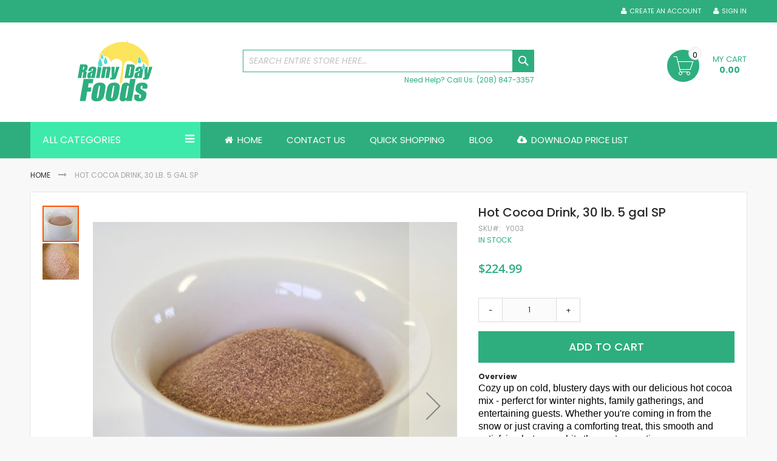

--- FILE ---
content_type: text/html; charset=UTF-8
request_url: https://rainydayfoods.com/hot-cocoa-mix-sp.html
body_size: 14217
content:
 <!doctype html><html lang="en"><head prefix="og: http://ogp.me/ns# fb: http://ogp.me/ns/fb# product: http://ogp.me/ns/product#"><script> var LOCALE = 'en\u002DUS'; var BASE_URL = 'https\u003A\u002F\u002Frainydayfoods.com\u002F'; var require = { 'baseUrl': 'https\u003A\u002F\u002Frainydayfoods.com\u002Fstatic\u002Fversion1764303500\u002Ffrontend\u002FCodazon\u002Ffastest_rainydayfoods\u002Fen_US' };</script> <meta charset="utf-8"/>
<meta name="title" content="Rainy Day Foods - Hot Cocoa Drink - 30 lb - 5 gal SP"/>
<meta name="description" content="30 lbs. of Hot Cocoa Drink packaged in a super pail bucket for long term food storage."/>
<meta name="robots" content="INDEX,FOLLOW"/>
<meta name="viewport" content="width=device-width, initial-scale=1, maximum-scale=1.0, user-scalable=no"/>
<meta name="format-detection" content="telephone=no"/>
<title>Rainy Day Foods - Hot Cocoa Drink - 30 lb - 5 gal SP</title>
   <link rel="stylesheet" type="text/css" media="all" href="https://rainydayfoods.com/static/version1764303500/_cache/merged/9f72ac992471d55f266cd4e62ba12b7f.min.css" />
<link rel="stylesheet" type="text/css" media="screen and (min-width: 768px)" href="https://rainydayfoods.com/static/version1764303500/frontend/Codazon/fastest_rainydayfoods/en_US/css/styles-l.min.css" />
<link rel="stylesheet" type="text/css" media="print" href="https://rainydayfoods.com/static/version1764303500/frontend/Codazon/fastest_rainydayfoods/en_US/css/print.min.css" />
<link rel="stylesheet" type="text/css" media="all" href="https://rainydayfoods.com/static/version1764303500/_cache/merged/a336ee28d1231b6fc63885f52de37e71.min.css" />
<script type="text/javascript" src="https://code.jquery.com/jquery-3.6.0.min.js"></script>
<script type="text/javascript" src="https://rainydayfoods.com/static/version1764303500/_cache/merged/f7632645570876a8fe43311477631b55.min.js"></script>
<link rel="canonical" href="https://rainydayfoods.com/hot-cocoa-mix-sp.html" />
<link rel="icon" type="image/x-icon" href="https://rainydayfoods.com/media/favicon/stores/1/favicon.ico" />
<link rel="shortcut icon" type="image/x-icon" href="https://rainydayfoods.com/media/favicon/stores/1/favicon.ico" />
<meta name="google-site-verification" content="d31atrIMeFbBv7pKBYzR2w5ujd2YtPArCFMrUqdep-o" />     <!-- BEGIN GOOGLE ANALYTICS CODE --><script type="text/x-magento-init">
{
    "*": {
        "Magento_GoogleAnalytics/js/google-analytics": {
            "isCookieRestrictionModeEnabled": 0,
            "currentWebsite": 1,
            "cookieName": "user_allowed_save_cookie",
            "ordersTrackingData": [],
            "pageTrackingData": {"optPageUrl":"","isAnonymizedIpActive":false,"accountId":"UA-47118832-1"}        }
    }
}</script><!-- END GOOGLE ANALYTICS CODE -->  <!-- BEGIN GOOGLE ANALYTICS 4 CODE --><script type="text/x-magento-init">
    {
        "*": {
            "Magento_GoogleGtag/js/google-analytics": {"isCookieRestrictionModeEnabled":false,"currentWebsite":1,"cookieName":"user_allowed_save_cookie","pageTrackingData":{"optPageUrl":"","measurementId":"G-TMKMKKXHHH"},"ordersTrackingData":[],"googleAnalyticsAvailable":true}        }
    }</script><!-- END GOOGLE ANALYTICS 4 CODE --> <script type="text/x-magento-init">
        {
            "*": {
                "Magento_PageCache/js/form-key-provider": {
                    "isPaginationCacheEnabled":
                        0                }
            }
        }</script><!-- Structured Data by outer/edge (https://outeredge.agency) -->  <script type="application/ld+json" id="structured-data">
{
    "@context": "https://schema.org/",
    "@type": "ItemPage",
    "publisher": {
        "@type": "Organization",
        "name": "Rainy Day Foods",
        "url": "https://rainydayfoods.com/",
        "logo": {
            "@type": "ImageObject",
            "url": "https://rainydayfoods.com/media/logo/stores/1/rdflogo_3.png"
        }
    }
        ,
    "mainEntity": {"@context":"https://schema.org/","@type":"Product","@id":"https://rainydayfoods.com/hot-cocoa-mix-sp.html#Product","name":"Hot Cocoa Drink, 30 lb. 5 gal SP","sku":"Y003","description":"Cozy up on cold, blustery days with our delicious hot cocoa mix - perferct for winter nights, family gatherings, and entertaining guests. Whether you&#039;re coming in from the snow or just craving a comforting treat, this smooth and satisfying hot cocoa hits the spot every time.  This is packaged for long term food storage.&nbsp; It is quick and easy to prepare and it provides comfort in emergency situations.&nbsp; This is the perfect treat for making memories. &nbsp;  Ingredients:&nbsp; Sugar, Sweet Dairy Whey, Creamer (Partially Hydrogenated Coconut Oil, Corn Syrup Solids, Sodium Caseinate [a milk derivative], Sugar, Dipotassium Phosphate, Propylene Glycol Esters of Fatty Acids, Mono &amp; Diglycerides, Sodium Silicoaluminate, Salt, Soy Lecithin, Carrageenan, Artificial flavor and Color), Cocoa Powder Processed with Alkali, Nonfat Dry Milk, Natural &amp; Artificial Flavor, Salt, Guar Gum, Locust Bean Gum. This product is non-GMO.  Contains:&nbsp; Coconut, milk, and soybean.  (Product sourced in the USA)  Packaged in a plant that handles milk, wheat, eggs, soy, and tree nut products.&nbsp;  5 Gallon Super Pail Bucket:&nbsp; Y003-&nbsp; 30lbs. (13.61kg) 523 servings&nbsp;   Also available in:  #2.5 can:&nbsp; G059-&nbsp; 26 servings  #2.5 case:&nbsp; G060-&nbsp; 157 servings  #10 can:&nbsp; J005-&nbsp; 98 servings  #10 case:&nbsp; J006-&nbsp; 588 servings  Bulk:&nbsp; P002-&nbsp; 436 servings","image":"https://rainydayfoods.com/media/catalog/product/cache/c68e9bbb2d73eded5f4972f8e568886c/h/o/hotcocoabc_5.jpg","offers":{"@type":"Offer","url":"https://rainydayfoods.com/hot-cocoa-mix-sp.html","price":"179.99","priceCurrency":"USD","availability":"http://schema.org/InStock","itemCondition":"http://schema.org/NewCondition","priceSpecification":{"@type":"UnitPriceSpecification","price":"179.99","priceCurrency":"USD","valueAddedTaxIncluded":"false"}}}      }</script> <link href='https://fonts.googleapis.com/css?family=Poppins:200,200italic,300,300italic,400,400italic,500,500italic,600italic,600italic,700,700italic,800,800italic,900,900italic&amp;subset=latin,cyrillic-ext,cyrillic,greek-ext,greek,vietnamese,latin-ext' rel='stylesheet' type='text/css' /> <script type="text/javascript">
	var ThemeOptions = {
		box_wide: 0,
		rtl_layout: 0,
		sticky_header: 0		
	};
	var codazon = {
		enableStikyMenu: 0,
		alignVerMenuHeight: false	}
	if(navigator.userAgent.match(/iPhone|iPod|iPhone Simulator|iPod Simulator/i) !== null){
		document.addEventListener("DOMContentLoaded", function(event) { 
			document.body.classList.add('iMenu');
		});
	}</script> <meta property="og:type" content="product" /><meta property="og:title" content="Hot&#x20;Cocoa&#x20;Drink,&#x20;30&#x20;lb.&#x20;5&#x20;gal&#x20;SP" /><meta property="og:image" content="https://rainydayfoods.com/media/catalog/product/cache/7800bb778a954cb4c97ef3c76a1a4610/h/o/hotcocoabc_5.jpg" /><meta property="og:description" content="Cozy&#x20;up&#x20;on&#x20;cold,&#x20;blustery&#x20;days&#x20;with&#x20;our&#x20;delicious&#x20;hot&#x20;cocoa&#x20;mix&#x20;-&#x20;perferct&#x20;for&#x20;winter&#x20;nights,&#x20;family&#x20;gatherings,&#x20;and&#x20;entertaining&#x20;guests.&#x20;Whether&#x20;you&#x27;re&#x20;coming&#x20;in&#x20;from&#x20;the&#x20;snow&#x20;or&#x20;just&#x20;craving&#x20;a&#x20;comforting&#x20;treat,&#x20;this&#x20;smooth&#x20;and&#x20;satisfying&#x20;hot&#x20;cocoa&#x20;hits&#x20;the&#x20;spot&#x20;every&#x20;time.&#x0D;&#x0A;This&#x20;is&#x20;packaged&#x20;for&#x20;long&#x20;term&#x20;food&#x20;storage.&amp;nbsp&#x3B;&#x20;It&#x20;is&#x20;quick&#x20;and&#x20;easy&#x20;to&#x20;prepare&#x20;and&#x20;it&#x20;provides&#x20;comfort&#x20;in&#x20;emergency&#x20;situations.&amp;nbsp&#x3B;&#x20;This&#x20;is&#x20;the&#x20;perfect&#x20;treat&#x20;for&#x20;making&#x20;memories.&#x20;&amp;nbsp&#x3B;&#x0D;&#x0A;Ingredients&#x3A;&amp;nbsp&#x3B;&#x20;Sugar,&#x20;Sweet&#x20;Dairy&#x20;Whey,&#x20;Creamer&#x20;&#x28;Partially&#x20;Hydrogenated&#x20;Coconut&#x20;Oil,&#x20;Corn&#x20;Syrup&#x20;Solids,&#x20;Sodium&#x20;Caseinate&#x20;&#x5B;a&#x20;milk&#x20;derivative&#x5D;,&#x20;Sugar,&#x20;Dipotassium&#x20;Phosphate,&#x20;Propylene&#x20;Glycol&#x20;Esters&#x20;of&#x20;Fatty&#x20;Acids,&#x20;Mono&#x20;&amp;amp&#x3B;&#x20;Diglycerides,&#x20;Sodium&#x20;Silicoaluminate,&#x20;Salt,&#x20;Soy&#x20;Lecithin,&#x20;Carrageenan,&#x20;Artificial&#x20;flavor&#x20;and&#x20;Color&#x29;,&#x20;Cocoa&#x20;Powder&#x20;Processed&#x20;with&#x20;Alkali,&#x20;Nonfat&#x20;Dry&#x20;Milk,&#x20;Natural&#x20;&amp;amp&#x3B;&#x20;Artificial&#x20;Flavor,&#x20;Salt,&#x20;Guar&#x20;Gum,&#x20;Locust&#x20;Bean&#x20;Gum.&#x20;This&#x20;product&#x20;is&#x20;non-GMO.&#x0D;&#x0A;Contains&#x3A;&amp;nbsp&#x3B;&#x20;Coconut,&#x20;milk,&#x20;and&#x20;soybean.&#x0D;&#x0A;&#x28;Product&#x20;sourced&#x20;in&#x20;the&#x20;USA&#x29;&#x0D;&#x0A;Packaged&#x20;in&#x20;a&#x20;plant&#x20;that&#x20;handles&#x20;milk,&#x20;wheat,&#x20;eggs,&#x20;soy,&#x20;and&#x20;tree&#x20;nut&#x20;products.&amp;nbsp&#x3B;&#x0D;&#x0A;5&#x20;Gallon&#x20;Super&#x20;Pail&#x20;Bucket&#x3A;&amp;nbsp&#x3B;&#x20;Y003-&amp;nbsp&#x3B;&#x20;30lbs.&#x20;&#x28;13.61kg&#x29;&#x20;523&#x20;servings&amp;nbsp&#x3B;&#x20;&#x0D;&#x0A;Also&#x20;available&#x20;in&#x3A;&#x0D;&#x0A;&#x23;2.5&#x20;can&#x3A;&amp;nbsp&#x3B;&#x20;G059-&amp;nbsp&#x3B;&#x20;26&#x20;servings&#x0D;&#x0A;&#x23;2.5&#x20;case&#x3A;&amp;nbsp&#x3B;&#x20;G060-&amp;nbsp&#x3B;&#x20;157&#x20;servings&#x0D;&#x0A;&#x23;10&#x20;can&#x3A;&amp;nbsp&#x3B;&#x20;J005-&amp;nbsp&#x3B;&#x20;98&#x20;servings&#x0D;&#x0A;&#x23;10&#x20;case&#x3A;&amp;nbsp&#x3B;&#x20;J006-&amp;nbsp&#x3B;&#x20;588&#x20;servings&#x0D;&#x0A;Bulk&#x3A;&amp;nbsp&#x3B;&#x20;P002-&amp;nbsp&#x3B;&#x20;436&#x20;servings" /><meta property="og:url" content="https://rainydayfoods.com/hot-cocoa-mix-sp.html" /> <meta property="product:price:amount" content="224.99"/> <meta property="product:price:currency" content="USD"/> </head><body data-container="body" data-mage-init='{"loaderAjax": {}, "loader": { "icon": "https://rainydayfoods.com/static/version1764303500/frontend/Codazon/fastest_rainydayfoods/en_US/images/loader-2.gif"}}' id="html-body" class="catalog-product-view product-hot-cocoa-mix-sp page-layout-1column">        <script type="text/x-magento-init">
    {
        "*": {
            "Magento_PageBuilder/js/widget-initializer": {
                "config": {"[data-content-type=\"slider\"][data-appearance=\"default\"]":{"Magento_PageBuilder\/js\/content-type\/slider\/appearance\/default\/widget":false},"[data-content-type=\"map\"]":{"Magento_PageBuilder\/js\/content-type\/map\/appearance\/default\/widget":false},"[data-content-type=\"row\"]":{"Magento_PageBuilder\/js\/content-type\/row\/appearance\/default\/widget":false},"[data-content-type=\"tabs\"]":{"Magento_PageBuilder\/js\/content-type\/tabs\/appearance\/default\/widget":false},"[data-content-type=\"slide\"]":{"Magento_PageBuilder\/js\/content-type\/slide\/appearance\/default\/widget":{"buttonSelector":".pagebuilder-slide-button","showOverlay":"hover","dataRole":"slide"}},"[data-content-type=\"banner\"]":{"Magento_PageBuilder\/js\/content-type\/banner\/appearance\/default\/widget":{"buttonSelector":".pagebuilder-banner-button","showOverlay":"hover","dataRole":"banner"}},"[data-content-type=\"buttons\"]":{"Magento_PageBuilder\/js\/content-type\/buttons\/appearance\/inline\/widget":false},"[data-content-type=\"products\"][data-appearance=\"carousel\"]":{"Magento_PageBuilder\/js\/content-type\/products\/appearance\/carousel\/widget":false}},
                "breakpoints": {"desktop":{"label":"Desktop","stage":true,"default":true,"class":"desktop-switcher","icon":"Magento_PageBuilder::css\/images\/switcher\/switcher-desktop.svg","conditions":{"min-width":"1024px"},"options":{"products":{"default":{"slidesToShow":"5"}}}},"tablet":{"conditions":{"max-width":"1024px","min-width":"768px"},"options":{"products":{"default":{"slidesToShow":"4"},"continuous":{"slidesToShow":"3"}}}},"mobile":{"label":"Mobile","stage":true,"class":"mobile-switcher","icon":"Magento_PageBuilder::css\/images\/switcher\/switcher-mobile.svg","media":"only screen and (max-width: 767px)","conditions":{"max-width":"767px","min-width":"640px"},"options":{"products":{"default":{"slidesToShow":"3"}}}},"mobile-small":{"conditions":{"max-width":"640px"},"options":{"products":{"default":{"slidesToShow":"2"},"continuous":{"slidesToShow":"1"}}}}}            }
        }
    }</script><script type="text/x-magento-init">
{	"*":{
		"Magento_Theme/js/fastest_grocery":{}
	}
}</script> <script type="text/x-magento-init">
    {
        "*": {
            "mage/cookies": {
                "expires": null,
                "path": "\u002F",
                "domain": ".rainydayfoods.com",
                "secure": true,
                "lifetime": "86400"
            }
        }
    }</script>  <noscript><div class="message global noscript"><div class="content"><p><strong>JavaScript seems to be disabled in your browser.</strong> <span> For the best experience on our site, be sure to turn on Javascript in your browser.</span></p></div></div></noscript>    <script> window.cookiesConfig = window.cookiesConfig || {}; window.cookiesConfig.secure = true; </script> <script>    require.config({
        map: {
            '*': {
                wysiwygAdapter: 'mage/adminhtml/wysiwyg/tiny_mce/tinymceAdapter'
            }
        }
    });</script> <script>    require.config({
        paths: {
            googleMaps: 'https\u003A\u002F\u002Fmaps.googleapis.com\u002Fmaps\u002Fapi\u002Fjs\u003Fv\u003D3.56\u0026key\u003D'
        },
        config: {
            'Magento_PageBuilder/js/utils/map': {
                style: '',
            },
            'Magento_PageBuilder/js/content-type/map/preview': {
                apiKey: '',
                apiKeyErrorMessage: 'You\u0020must\u0020provide\u0020a\u0020valid\u0020\u003Ca\u0020href\u003D\u0027https\u003A\u002F\u002Frainydayfoods.com\u002Fadminhtml\u002Fsystem_config\u002Fedit\u002Fsection\u002Fcms\u002F\u0023cms_pagebuilder\u0027\u0020target\u003D\u0027_blank\u0027\u003EGoogle\u0020Maps\u0020API\u0020key\u003C\u002Fa\u003E\u0020to\u0020use\u0020a\u0020map.'
            },
            'Magento_PageBuilder/js/form/element/map': {
                apiKey: '',
                apiKeyErrorMessage: 'You\u0020must\u0020provide\u0020a\u0020valid\u0020\u003Ca\u0020href\u003D\u0027https\u003A\u002F\u002Frainydayfoods.com\u002Fadminhtml\u002Fsystem_config\u002Fedit\u002Fsection\u002Fcms\u002F\u0023cms_pagebuilder\u0027\u0020target\u003D\u0027_blank\u0027\u003EGoogle\u0020Maps\u0020API\u0020key\u003C\u002Fa\u003E\u0020to\u0020use\u0020a\u0020map.'
            },
        }
    });</script><script>
    require.config({
        shim: {
            'Magento_PageBuilder/js/utils/map': {
                deps: ['googleMaps']
            }
        }
    });</script> <div class="page-wrapper"><header class="page-header"><div class="panel wrapper"><div class="panel header"> <a class="action skip contentarea" href="#contentarea"><span> Skip to Content</span></a><div class="row"><div class="col-sm-24 col-md-24"><div class="header-panel-right"><ul class="header links">  <li class="greet welcome" data-bind="scope: 'customer'"><!-- ko if: customer().fullname --><span class="logged-in" data-bind="text: new String('Welcome, %1!'). replace('%1', customer().fullname)"></span> <!-- /ko --><!-- ko ifnot: customer().fullname --><span class="not-logged-in" data-bind="text: 'Welcome!'"></span>  <!-- /ko --></li>  <script type="text/x-magento-init">
        {
            "*": {
                "Magento_Ui/js/core/app": {
                    "components": {
                        "customer": {
                            "component": "Magento_Customer/js/view/customer"
                        }
                    }
                }
            }
        }</script><!-- BLOCK customer --> <!-- /BLOCK customer --> <li class="authorization-link switcher log-in" id="authorization-top-link">  <a class="log-in link" href="https://rainydayfoods.com/customer/account/login/referer/aHR0cHM6Ly9yYWlueWRheWZvb2RzLmNvbS9ob3QtY29jb2EtbWl4LXNwLmh0bWw~/">Sign In</a> </li><li><a href="https://rainydayfoods.com/customer/account/create/" id="idERqbLtJu" class="register-link" >Create an Account</a></li></ul></div></div></div></div></div><div class="header-wrapper-content sticky-menu js-sticky-menu"><div class="header content"><div class="row"><div class="col-sm-10 col-md-7"><div class="header-wrapper-left"><div class="logo-left">   <span data-action="toggle-nav" class="action nav-toggle"><span>Toggle Nav</span></span> <a class="logo" href="https://rainydayfoods.com/" title="Rainy Day Foods - A leading supplier of food storage."><img class="main-logo" src="https://rainydayfoods.com/media/logo/stores/1/rdflogo_3.png" alt="Rainy Day Foods - A leading supplier of food storage." width="280" height="100" /> <img class="small-logo" src="https://rainydayfoods.com/media/codazon/themeoptions/background/rdflogo_3_mobile.png" alt="Rainy Day Foods - A leading supplier of food storage." width="170" height="100" /></a> </div></div></div><div class="col-sm-8 col-md-10"><div class="header-wrapper-center">  <div class="search-wrapper"><div class="search-content block block-search" id="search-content"><a class="search-icon" title="Search" href="javascript:void(0);"><span>Search</span></a> <div class="search-form-container"  ><form class="form minisearch" id="search_mini_form" action="https://rainydayfoods.com/catalogsearch/result/" method="get"><div class="field search"><label class="label" for="search" data-role="minisearch-label"><span>Search</span></label> <div class="control"><input id="search" data-mage-init='{"quickSearch":{ "formSelector":"#search_mini_form", "url":"https://rainydayfoods.com/search/ajax/suggest/", "destinationSelector":"#search_autocomplete"} }' type="text" name="q" value="" placeholder="Search entire store here..." class="input-text" onfocus="this.placeholder = ''" onblur="this.placeholder = 'Search entire store here...'" maxlength="128" role="combobox" aria-haspopup="false" aria-autocomplete="both" autocomplete="off" aria-expanded="false"/><div id="search_autocomplete" class="search-autocomplete"></div> <div class="nested"><a class="action advanced" href="https://rainydayfoods.com/catalogsearch/advanced/" data-action="advanced-search">Advanced Search</a></div>  </div></div><div class="actions"><button type="submit" title="Search" class="action search primary"><span>Search</span></button></div></form></div></div></div> <div class="widget block block-static-block"><div class="row hidden-xs">
<div class="col-sm-24">
<div class="header-help pull-right">Need Help? Call Us: (208) 847-3357</div>
</div>
</div></div></div></div><div class="col-sm-6 col-md-7"><div class="header-wrapper-right"> <div data-block="minicart" class="minicart-wrapper"><a class="action showcart" href="https://rainydayfoods.com/checkout/cart/" data-bind="scope: 'minicart_content'"><span class="text">My Cart</span> <span class="price-label" data-bind="html: getCartParam('subtotal')"><!-- ko text: getCartParam('subtotal') --><!-- /ko --></span> <!-- ko ifnot: getCartParam('subtotal') --><span class="price-label"><!-- ko i18n: '0.00 ' --><!-- /ko --></span> <!-- /ko --><span class="counter qty empty" data-bind="css: { empty: !!getCartParam('summary_count') == false }, blockLoader: isLoading"><span class="counter-number"><!-- ko ifnot: getCartParam('summary_count') --><!-- ko i18n: '0 ' --><!-- /ko --><!-- /ko --><!-- ko if: getCartParam('summary_count') --><!-- ko text: getCartParam('summary_count') --><!-- /ko --><!-- /ko --></span> <span class="counter-label"><!-- ko if: getCartParam('summary_count') --><!-- ko text: getCartParam('summary_count') --><!-- /ko --><!-- ko i18n: 'items' --><!-- /ko --><!-- /ko --></span></span></a>  <div class="block block-minicart empty" data-role="dropdownDialog" data-mage-init='{"dropdownDialog":{ "appendTo":"[data-block=minicart]", "triggerTarget":".showcart", "timeout": "2000", "closeOnMouseLeave": false, "closeOnEscape": true, "triggerClass":"active", "parentClass":"active", "buttons":[]}}'><div id="minicart-content-wrapper" data-bind="scope: 'minicart_content'"><!-- ko template: getTemplate() --><!-- /ko --></div></div>  <script>window.checkout = {"shoppingCartUrl":"https:\/\/rainydayfoods.com\/checkout\/cart\/","checkoutUrl":"https:\/\/rainydayfoods.com\/checkout\/","updateItemQtyUrl":"https:\/\/rainydayfoods.com\/checkout\/sidebar\/updateItemQty\/","removeItemUrl":"https:\/\/rainydayfoods.com\/checkout\/sidebar\/removeItem\/","imageTemplate":"Magento_Catalog\/product\/image_with_borders","baseUrl":"https:\/\/rainydayfoods.com\/","minicartMaxItemsVisible":5,"websiteId":"1","maxItemsToDisplay":10,"storeId":"1","storeGroupId":"1","customerLoginUrl":"https:\/\/rainydayfoods.com\/customer\/account\/login\/referer\/aHR0cHM6Ly9yYWlueWRheWZvb2RzLmNvbS9ob3QtY29jb2EtbWl4LXNwLmh0bWw~\/","isRedirectRequired":false,"autocomplete":"off","captcha":{"user_login":{"isCaseSensitive":false,"imageHeight":50,"imageSrc":"","refreshUrl":"https:\/\/rainydayfoods.com\/captcha\/refresh\/","isRequired":false,"timestamp":1769495955}}}</script>  <script type="text/x-magento-init">
    {
        "[data-block='minicart']": {
            "Magento_Ui/js/core/app": {"components":{"minicart_content":{"children":{"subtotal.container":{"children":{"subtotal":{"children":{"subtotal.totals":{"config":{"display_cart_subtotal_incl_tax":0,"display_cart_subtotal_excl_tax":1,"template":"Magento_Tax\/checkout\/minicart\/subtotal\/totals"},"children":{"subtotal.totals.msrp":{"component":"Magento_Msrp\/js\/view\/checkout\/minicart\/subtotal\/totals","config":{"displayArea":"minicart-subtotal-hidden","template":"Magento_Msrp\/checkout\/minicart\/subtotal\/totals"}}},"component":"Magento_Tax\/js\/view\/checkout\/minicart\/subtotal\/totals"}},"component":"uiComponent","config":{"template":"Magento_Checkout\/minicart\/subtotal"}}},"component":"uiComponent","config":{"displayArea":"subtotalContainer"}},"item.renderer":{"component":"Magento_Checkout\/js\/view\/cart-item-renderer","config":{"displayArea":"defaultRenderer","template":"Magento_Checkout\/minicart\/item\/default"},"children":{"item.image":{"component":"Magento_Catalog\/js\/view\/image","config":{"template":"Magento_Catalog\/product\/image","displayArea":"itemImage"}},"checkout.cart.item.price.sidebar":{"component":"uiComponent","config":{"template":"Magento_Checkout\/minicart\/item\/price","displayArea":"priceSidebar"}}}},"extra_info":{"component":"uiComponent","config":{"displayArea":"extraInfo"}},"promotion":{"component":"uiComponent","config":{"displayArea":"promotion"}}},"config":{"itemRenderer":{"default":"defaultRenderer","simple":"defaultRenderer","virtual":"defaultRenderer"},"template":"Magento_Checkout\/minicart\/content"},"component":"Magento_Checkout\/js\/view\/minicart"}},"types":[]} },
        "*": {
            "Magento_Ui/js/block-loader": "https://rainydayfoods.com/static/version1764303500/frontend/Codazon/fastest_rainydayfoods/en_US/images/loader-1.gif"
        }
    }</script></div></div></div></div></div><div class="header-wrapper-middle"> <div class="mobile-search-wrapper"><div class="mobile-search-content block block-search" id="mobile-search-content"><div class="mobile-search-form-container" id="mobile-search-form-container"></div></div></div><script type="text/javascript">
require(['jquery'],function($){
    var $searchform = $('#search_mini_form'), $mbwrap = $('#mobile-search-form-container'), $pcwrap = $('#search-content .search-form-container').first();
    var winwidth = window.innerWidth, adapt = 768;
    function searchPosition(winwidth){
        if (winwidth < adapt) {
            $searchform.appendTo($mbwrap);
            $('[data-action="advanced-search"]',$searchform).css('display','none');
        }else{
            $searchform.appendTo($pcwrap);
            $('[data-action="advanced-search"]',$searchform).css('display','');
        }
    }
    searchPosition(winwidth);
    $(window).resize(function(){
        var newwidth = window.innerWidth;
        if( (winwidth < adapt && newwidth >= adapt) || (winwidth >= adapt && newwidth < adapt) ){
            searchPosition(newwidth);
            winwidth = newwidth;
        }
    });
});</script></div><div class="header-wrapper-bottom"><div class="header content"><div class="row"><div class="header-wrapper-bottom-content"><div class="col-sm-6"><div class="header-bottom-left"><div class="cdz-main-menu left-navigation"> <div class="widget block block-static-block"><div class="cdz-main-menu left-navigation"><nav id="left-nav" class="navigation">
<div class="menu-title">All Categories</div>
  <div class="cdz-menu no-loaded cdz-vertical-menu   cdz-normal" id="menu-16-69777802c6ad4" data-mage-init='{"megamenu":{"dropdownEffect":"normal","type":1,"useAjaxMenu":0,"menu":"fastest-rainydayfoods-left-navigation","ajaxUrl":"https:\/\/rainydayfoods.com\/megamenu\/index\/ajax\/","tabletLinkText":"\u003Cspan class=\"link-prefix\"\u003EGo to\u003C\/span\u003E \u003Cspan class=\"link-text\"\u003E%1\u003C\/span\u003E","pagingMenu":0}}'><ul class="groupmenu">  <li class="item level0  level-top" > <a class="menu-link"  href="https://rainydayfoods.com/warehouse-inventory-sale.html"><i class="menu-icon fa fa-arrow-right"></i> <span>Warehouse Inventory Sale</span></a>   </li>   <li class="item level0  level-top" > <a class="menu-link"  href="https://rainydayfoods.com/monthly-specials.html"><i class="menu-icon fa fa-arrow-right"></i> <span>Monthly Specials</span></a>   </li>   <li class="item level0  level-top" > <a class="menu-link"  href="https://rainydayfoods.com/clearance-supplies.html"><i class="menu-icon fa fa-arrow-right"></i> <span>Clearance Supplies</span></a>   </li>   <li class="item level0  level-top" > <a class="menu-link"  href="https://rainydayfoods.com/superpail-buckets.html"><i class="menu-icon fa fa-arrow-right"></i> <span>Superpail Buckets</span></a>   </li>   <li class="item level0  level-top" > <a class="menu-link"  href="https://rainydayfoods.com/products.html"><i class="menu-icon fa fa-arrow-right"></i> <span>Products</span></a>   </li>   <li class="item level0 fixtop level-top" > <a class="menu-link"  href="https://rainydayfoods.com/gluten-free-products.html"><i class="menu-icon fa fa-arrow-right"></i> <span>Gluten Free Products</span></a>   </li>   <li class="item level0  level-top" > <a class="menu-link"  href="https://rainydayfoods.com/preparedness-paks-units.html"><i class="menu-icon fa fa-arrow-right"></i> <span>Preparedness Units & Food Paks</span></a>   </li>   <li class="item level0  level-top" > <a class="menu-link"  href="https://rainydayfoods.com/water.html"><i class="menu-icon fa fa-arrow-right"></i> <span>Water Storage Solutions</span></a>   </li>   <li class="item level0  level-top" > <a class="menu-link"  href="https://rainydayfoods.com/grinders-and-mixers.html"><i class="menu-icon fa fa-arrow-right"></i> <span>Grinders & Mixers</span></a>   </li>   <li class="item level0  level-top" > <a class="menu-link"  href="https://rainydayfoods.com/cookbooks.html"><i class="menu-icon fa fa-arrow-right"></i> <span>Cookbooks</span></a>   </li>   <li class="item level0  level-top" > <a class="menu-link"  href="https://rainydayfoods.com/emergency-storage-medical.html"><i class="menu-icon fa fa-arrow-right"></i> <span>Emergency Supplies, Storage Solutions, and Medical Supplies</span></a>   </li> </ul></div></nav></div></div></div></div></div><div class="col-sm-18 col-md-18"><div class="header-bottom-center"><div class="header-main-menu">  <div class="sections nav-sections"> <div class="section-items nav-sections-items" data-mage-init='{"tabs":{"openedState":"active"}}'>  <div class="section-item-title nav-sections-item-title" data-role="collapsible"><a class="nav-sections-item-switch" data-toggle="switch" href="#store.menu">Menu</a></div><div class="section-item-content nav-sections-item-content" id="store.menu" data-role="content"> <div class="menu-container"> <div class="widget block block-static-block"><div class="cdz-main-menu">  <div class="cdz-menu no-loaded cdz-horizontal-menu   cdz-normal" id="menu-15-69777802cb472" data-mage-init='{"megamenu":{"dropdownEffect":"normal","type":0,"useAjaxMenu":0,"menu":"fastest-rainydayfoods-main-menu","ajaxUrl":"https:\/\/rainydayfoods.com\/megamenu\/index\/ajax\/","tabletLinkText":"\u003Cspan class=\"link-prefix\"\u003EGo to\u003C\/span\u003E \u003Cspan class=\"link-text\"\u003E%1\u003C\/span\u003E","pagingMenu":0}}'><ul class="groupmenu">  <li class="item level0  level-top" > <a class="menu-link"  href="https://rainydayfoods.com/"><i class="menu-icon fa fa-home"></i> <span>Home</span></a>   </li>   <li class="item level0  level-top" > <a class="menu-link"  href="https://rainydayfoods.com/contact-us"> <span>Contact us</span></a>   </li>   <li class="item level0  level-top" > <a class="menu-link"  href="https://rainydayfoods.com/quickshopping"> <span>Quick Shopping</span></a>   </li>   <li class="item level0  level-top" > <a class="menu-link"  href="https://rainydayfoods.com/content/"> <span>Blog</span></a>   </li>   <li class="item level0  level-top" > <a class="menu-link"  href="https://rainydayfoods.com/pub/media/wysiwyg/pricelists/pricelist_march_2025.pdf"><i class="menu-icon fa fa-cloud-download"></i> <span>Download Price List</span></a>   </li> </ul></div></div></div></div></div>  <div class="section-item-title nav-sections-item-title" data-role="collapsible"><a class="nav-sections-item-switch" data-toggle="switch" href="#store.links">Account</a></div><div class="section-item-content nav-sections-item-content" id="store.links" data-role="content"><!-- Account links --></div> </div></div></div></div></div></div></div></div></div></div></header> <div class="breadcrumbs"></div> <script type="text/x-magento-init">
    {
        ".breadcrumbs": {
            "breadcrumbs": {"categoryUrlSuffix":".html","useCategoryPathInUrl":0,"product":"Hot Cocoa Drink, 30 lb. 5 gal SP"}        }
    }</script><main id="maincontent" class="page-main"> <a id="contentarea" tabindex="-1"></a><div class="page messages"> <div data-placeholder="messages"></div> <div data-bind="scope: 'messages'"><!-- ko if: cookieMessagesObservable() && cookieMessagesObservable().length > 0 --><div aria-atomic="true" role="alert" class="messages" data-bind="foreach: { data: cookieMessagesObservable(), as: 'message' }"><div data-bind="attr: { class: 'message-' + message.type + ' ' + message.type + ' message', 'data-ui-id': 'message-' + message.type }"><div data-bind="html: $parent.prepareMessageForHtml(message.text)"></div></div></div><!-- /ko --><div aria-atomic="true" role="alert" class="messages" data-bind="foreach: { data: messages().messages, as: 'message' }, afterRender: purgeMessages"><div data-bind="attr: { class: 'message-' + message.type + ' ' + message.type + ' message', 'data-ui-id': 'message-' + message.type }"><div data-bind="html: $parent.prepareMessageForHtml(message.text)"></div></div></div></div><script type="text/x-magento-init">
    {
        "*": {
            "Magento_Ui/js/core/app": {
                "components": {
                        "messages": {
                            "component": "Magento_Theme/js/view/messages"
                        }
                    }
                }
            }
    }</script></div><div class="columns"><div class="column main"><div class="product-main-content"><div class="row"><div class="product-info-left col-sm-24"><div class="product media"> <a id="gallery-prev-area" tabindex="-1"></a><div class="action-skip-wrapper"> <a class="action skip gallery-next-area" href="#gallery-next-area"><span> Skip to the end of the images gallery</span></a></div>  <script type="text/javascript">
	
	require(['jquery','Magento_Catalog/js/cdzZoom','Magento_Ui/js/modal/modal'],function ($) {
		var imgModal = false, $imgBox = false;
		var widthImage = 1000;
		$("[data-gallery-role=gallery-placeholder]").on("gallery:loaded",function () {

			var widthColumn = $('.columns').width();
			var percentWidthImage = widthImage/widthColumn * 100;
			var percentWidthInfo = 100 - percentWidthImage - 3;
			if(percentWidthImage < 61)
			{
				$('.product.media').css('width',percentWidthImage+'%');
				$('.product-info-main').css('width',percentWidthInfo+'%');
			}
			 });
		 })</script> <div class="gallery-placeholder _block-content-loading" data-gallery-role="gallery-placeholder"><!-- <div data-role="loader" class="loading-mask"><div class="loader"><img src="https://rainydayfoods.com/static/version1764303500/frontend/Codazon/fastest_rainydayfoods/en_US/images/loader-1.gif" alt="Loading..."></div></div> --></div><!--Fix for jumping content. Loader must be the same size as gallery.--><script>
    var config = {
            "width": 1000,
            "thumbheight": 60,
            "navtype": "slides",
            "height": 1000 },
        thumbBarHeight = 0,
        loader = document.querySelectorAll('[data-gallery-role="gallery-placeholder"] [data-role="loader"]')[0];

    if (config.navtype === 'horizontal') {
        thumbBarHeight = config.thumbheight;
    }

    loader.style.paddingBottom = ( config.height / config.width * 100) + "%";</script><script type="text/x-magento-init">
    {
        "[data-gallery-role=gallery-placeholder]": {
            "mage/gallery/gallery": {
                "mixins":["magnifier/magnify"],
                "magnifierOpts": {"fullscreenzoom":"5","top":"","left":"","width":"","height":"","eventType":"hover","enabled":false},
                "data": [{"thumb":"https:\/\/rainydayfoods.com\/media\/catalog\/product\/cache\/b194c3f57f219159902369744a41ac0c\/h\/o\/hotcocoabc_5.jpg","img":"https:\/\/rainydayfoods.com\/media\/catalog\/product\/cache\/c68e9bbb2d73eded5f4972f8e568886c\/h\/o\/hotcocoabc_5.jpg","full":"https:\/\/rainydayfoods.com\/media\/catalog\/product\/cache\/dd4850ad4231b6306bceadf38a0bbeed\/h\/o\/hotcocoabc_5.jpg","caption":"Hot Cocoa Drink, 30 lb. 5 gal SP","position":"0","isMain":true,"type":"image","videoUrl":null},{"thumb":"https:\/\/rainydayfoods.com\/media\/catalog\/product\/cache\/b194c3f57f219159902369744a41ac0c\/h\/o\/hotcocoamc_5.jpg","img":"https:\/\/rainydayfoods.com\/media\/catalog\/product\/cache\/c68e9bbb2d73eded5f4972f8e568886c\/h\/o\/hotcocoamc_5.jpg","full":"https:\/\/rainydayfoods.com\/media\/catalog\/product\/cache\/dd4850ad4231b6306bceadf38a0bbeed\/h\/o\/hotcocoamc_5.jpg","caption":"Hot Cocoa Drink, 30 lb. 5 gal SP","position":"1","isMain":false,"type":"image","videoUrl":null}],
                "options": {
                                        	"nav": "thumbs",
                     "loop": true,
                    "keyboard": true,
                    "arrows": true,
                    "allowfullscreen": true,
                    "showCaption": false,
                    "width": 1000,
                    "thumbwidth": 60,
                    "thumbheight": 60,
                    "height": 1000,
                                            "transitionduration": 500,
                     "transition": "slide",
                                            "navarrows": 1,
                     "navtype": "slides",
                    "navdir": "vertical",
                    "direction": "ltr"
                },
                "fullscreen": {
                    "nav": "thumbs",
                    "loop": true,
                    "navdir": "horizontal",
                    "navarrows": false,
                    "navtype": "slides",
                    "arrows": false,
                    "showCaption": false,
                                            "transitionduration": 500,
                         "transition": "dissolve"
                },
                "breakpoints": {"mobile":{"conditions":{"max-width":"767px"},"options":{"options":{"nav":"dots"}}}} }
        }
    }</script> <script type="text/x-magento-init">
    {
        "[data-gallery-role=gallery-placeholder]": {
            "Magento_ProductVideo/js/fotorama-add-video-events": {
                "videoData": [{"mediaType":"image","videoUrl":null,"isBase":true},{"mediaType":"image","videoUrl":null,"isBase":false}],
                "videoSettings": [{"playIfBase":"0","showRelated":"0","videoAutoRestart":"0"}],
                "optionsVideoData": []            }
        }
    }</script><div class="action-skip-wrapper"> <a class="action skip gallery-prev-area" href="#gallery-prev-area"><span> Skip to the beginning of the images gallery</span></a></div> <a id="gallery-next-area" tabindex="-1"></a></div><div class="product-info-main">  <div class="page-title-wrapper&#x20;product"><h1 class="page-title"  ><span class="base" data-ui-id="page-title-wrapper" >Hot Cocoa Drink, 30 lb. 5 gal SP</span></h1>   <div class="product attribute sku"> <strong class="type">SKU</strong>  <div class="value" >Y003</div></div>   </div><div class="product-info-stock-sku">     <div class="stock available" title="Availability"><span>In stock</span></div> </div><div class="product-info-price"><div class="price-box price-final_price" data-role="priceBox" data-product-id="32" data-price-box="product-id-32">     <span class="price-container price-final_price&#x20;tax" > <span  id="product-price-32"  data-price-amount="224.99" data-price-type="finalPrice" class="price-wrapper " ><span class="price">$224.99</span></span>  </span>  </div></div>     <div class="product-add-form"><form action="https://rainydayfoods.com/checkout/cart/add/uenc/aHR0cHM6Ly9yYWlueWRheWZvb2RzLmNvbS9ob3QtY29jb2EtbWl4LXNwLmh0bWw~/product/32/" method="post" id="product_addtocart_form"><input type="hidden" name="product" value="32" /><input type="hidden" name="selected_configurable_option" value="" /><input type="hidden" name="related_product" id="related-products-field" value="" /><input type="hidden" name="item" value="32" /><input name="form_key" type="hidden" value="GqWfzClruES8KrZb" />         <div class="box-tocart"><div class="fieldset"> <div class="field qty"><label class="label" for="qty"><span>Qty</span></label> <div class="control"><div class="qty-minus"><a class="btn-qty minus" href="#">-</a></div><div class="qty-input"><input type="number" name="qty" id="qty" maxlength="12" value="1" title="Qty" class="input-text qty" data-validate="{&quot;required-number&quot;:true,&quot;validate-item-quantity&quot;:{&quot;maxAllowed&quot;:10000}}" /></div><div class="qty-plus"><a class="btn-qty plus" href="#">+</a></div></div></div><script type="text/javascript">
		require(['jquery','domReady!'],function($){
            var dataValidate = $('#qty').data('validate');
            var qtyIncrements = 1;
            if(dataValidate["validate-item-quantity"]["qtyIncrements"] != null){
                qtyIncrements = dataValidate["validate-item-quantity"]["qtyIncrements"]
            }
			$(".btn-qty").click(function (event) {
				var $button = $(this);
				var oldValue = $button.closest('.control').find("input#qty").val();
				var defaultValue = 1;
				if ($button.hasClass('plus')) {
					var newVal = parseFloat(oldValue) + qtyIncrements;
				} else {
					if (oldValue > defaultValue) {
					    var newVal = parseFloat(oldValue) - qtyIncrements;
					} else {
					    newVal = defaultValue;
					}
				}
				$button.closest('.control').find("input#qty").val(newVal);
				event.preventDefault();
			});

		});</script> <div class="actions"><button type="submit" title="Add to Cart" class="action primary tocart" id="product-addtocart-button"><span>Add to Cart</span></button>  </div></div></div>  <script type="text/x-magento-init">
    {
        "#product_addtocart_form": {
            "Magento_Catalog/product/view/validation": {
                "radioCheckboxClosest": ".nested"
            }
        }
    }</script>     </form></div><script>
    require([
        'jquery',
        'priceBox'
    ], function($){
        var dataPriceBoxSelector = '[data-role=priceBox]',
            dataProductIdSelector = '[data-product-id=32]',
            priceBoxes = $(dataPriceBoxSelector + dataProductIdSelector);

        priceBoxes = priceBoxes.filter(function(index, elem){
            return !$(elem).find('.price-from').length;
        });

        priceBoxes.priceBox({'priceConfig': {"productId":"32","priceFormat":{"pattern":"$%s","precision":2,"requiredPrecision":2,"decimalSymbol":".","groupSymbol":",","groupLength":3,"integerRequired":false},"tierPrices":[]}});
    });
	require(['jquery','modal'],
	function($){
				$('.size-chart-content').modal({
                        wrapperClass: "modals-wrapper cdz-popup-sizechart",
                        trigger:".sizechart-trigger"
                });
  	});</script>   <div class="product attibute overview"> <div class="title" data-mage-init='{"toggleAdvanced": {"selectorsToggleClass":"hidden", "toggleContainers":"#short_description_content"}}'><strong class="type">Overview</strong></div> <div id="short_description_content" class="value" itemprop="description"><p><span style="font-family: helvetica; font-size: medium; color: #000000;">Cozy up on cold, blustery days with our delicious hot cocoa mix - perferct for winter nights, family gatherings, and entertaining guests. Whether you're coming in from the snow or just craving a comforting treat, this smooth and satisfying hot cocoa hits the spot every time.<br></span></p>
<p><span style="font-family: helvetica; font-size: medium; color: #000000;">This is packaged for long term food storage.&nbsp; It is quick and easy to prepare and it provides comfort in emergency situations.&nbsp; This is the perfect treat for making memories.</span><span style="font-family: helvetica; font-size: medium; color: #000000;"> </span><span style="font-family: helvetica; font-size: medium; color: #000000;">&nbsp;</span></p>
<p><span style="font-family: helvetica; font-size: medium; color: #000000;"><span style="color: #008000;"><strong>Ingredients:</strong><span style="color: #000000;">&nbsp; Sugar, Sweet Dairy Whey, Creamer (Partially Hydrogenated Coconut Oil, Corn Syrup Solids, Sodium Caseinate [a milk derivative], Sugar, Dipotassium Phosphate, Propylene Glycol Esters of Fatty Acids, Mono &amp; Diglycerides, Sodium Silicoaluminate, Salt, Soy Lecithin, Carrageenan, Artificial flavor and Color), Cocoa Powder Processed with Alkali, Nonfat Dry Milk, Natural &amp; Artificial Flavor, Salt, Guar Gum, Locust Bean Gum. <span style="font-family: helvetica; font-size: medium; color: #000000;"><strong>This product is non-GMO.</strong></span></span></span></span></p>
<p><span style="font-family: helvetica; font-size: medium;"><strong><span style="color: #008000;">Contains:</span></strong>&nbsp; Coconut, milk, and soybean.</span></p>
<p><span style="font-family: helvetica; font-size: medium;">(Product sourced in the USA)</span></p>
<p><strong><span style="font-family: helvetica; font-size: medium; color: #000000;"><span style="color: #ff0000;">Packaged in a plant that handles milk, wheat, eggs, soy, and tree nut products.&nbsp;<img style="float: right;" src="https://rainydayfoods.com/media/wysiwyg/hot_cocoa_mix_new.jpg" alt="hot cocoa" width="220"></span></span></strong></p>
<p><span style="font-family: helvetica; font-size: medium; color: #000000;"><strong>5 Gallon Super Pail Bucket:&nbsp; Y003</strong>-&nbsp; 30lbs. (13.61kg) 523 servings&nbsp; <br></span></p>
<p><strong><span style="font-family: helvetica; font-size: medium; color: #000000;"><span style="color: #ff0000;">Also available in:</span></span></strong></p>
<p><a title="Hot Cocoa #2.5" href="http://rainydayfoods.com/hot-cocoa-mix-2-5-can.html" target="_self"><span style="font-family: helvetica; font-size: small; color: #0000ff;"><strong>#2.5 can:&nbsp; G059</strong>-&nbsp; 26 servings</span></a></p>
<p><a title="Hot Cocoa #2.5 case" href="http://rainydayfoods.com/hot-cocoa-mix-case-2-5-cans.html" target="_self"><span style="font-family: helvetica; font-size: small; color: #0000ff;"><strong>#2.5 case:&nbsp; G060</strong>-&nbsp; 157 servings</span></a></p>
<p><a title="Hot Cocoa #10" href="http://rainydayfoods.com/hot-cocoa-drink-mix-90oz-10can.html" target="_self"><span style="font-family: helvetica; font-size: small; color: #0000ff;"><strong>#10 can:&nbsp; J005</strong>-&nbsp; 98 servings</span></a></p>
<p><a title="Hot Cocoa #10 case" href="http://rainydayfoods.com/hot-cocoa-mix-case-10-cans.html" target="_self"><span style="font-family: helvetica; font-size: small; color: #0000ff;"><strong>#10 case:&nbsp; J006</strong>-&nbsp; 588 servings</span></a></p>
<p><span style="font-family: helvetica; font-size: medium; color: #000000;"><a title="Hot Cocoa BLK 25" href="http://rainydayfoods.com/hot-cocoa-drink-mix-25-bag.html" target="_self"><span style="font-size: small; color: #0000ff;"><strong>Bulk:&nbsp; P002</strong>-&nbsp; 436 servings</span></a><br style="font-size: small; color: #0000ff;"></span></p></div></div></div></div></div></div><input name="form_key" type="hidden" value="GqWfzClruES8KrZb" /> <div id="authenticationPopup" data-bind="scope:'authenticationPopup', style: {display: 'none'}"> <script>window.authenticationPopup = {"autocomplete":"off","customerRegisterUrl":"https:\/\/rainydayfoods.com\/customer\/account\/create\/","customerForgotPasswordUrl":"https:\/\/rainydayfoods.com\/customer\/account\/forgotpassword\/","baseUrl":"https:\/\/rainydayfoods.com\/","customerLoginUrl":"https:\/\/rainydayfoods.com\/customer\/ajax\/login\/"}</script> <!-- ko template: getTemplate() --><!-- /ko --> <script type="text/x-magento-init">
        {
            "#authenticationPopup": {
                "Magento_Ui/js/core/app": {"components":{"authenticationPopup":{"component":"Magento_Customer\/js\/view\/authentication-popup","children":{"messages":{"component":"Magento_Ui\/js\/view\/messages","displayArea":"messages"},"captcha":{"component":"Magento_Captcha\/js\/view\/checkout\/loginCaptcha","displayArea":"additional-login-form-fields","formId":"user_login","configSource":"checkout"},"remember-me":{"component":"Magento_Persistent\/js\/view\/remember-me-default","displayArea":"additional-login-form-fields"}}}}}            },
            "*": {
                "Magento_Ui/js/block-loader": "https\u003A\u002F\u002Frainydayfoods.com\u002Fstatic\u002Fversion1764303500\u002Ffrontend\u002FCodazon\u002Ffastest_rainydayfoods\u002Fen_US\u002Fimages\u002Floader\u002D1.gif"
                 }
        }</script></div> <script type="text/x-magento-init">
    {
        "*": {
            "Magento_Customer/js/section-config": {
                "sections": {"stores\/store\/switch":["*"],"stores\/store\/switchrequest":["*"],"directory\/currency\/switch":["*"],"*":["messages"],"customer\/account\/logout":["*","recently_viewed_product","recently_compared_product","persistent"],"customer\/account\/loginpost":["*"],"customer\/account\/createpost":["*"],"customer\/account\/editpost":["*"],"customer\/ajax\/login":["checkout-data","cart","captcha"],"catalog\/product_compare\/add":["compare-products"],"catalog\/product_compare\/remove":["compare-products"],"catalog\/product_compare\/clear":["compare-products"],"sales\/guest\/reorder":["cart"],"sales\/order\/reorder":["cart"],"checkout\/cart\/add":["cart","directory-data"],"checkout\/cart\/delete":["cart"],"checkout\/cart\/updatepost":["cart"],"checkout\/cart\/updateitemoptions":["cart"],"checkout\/cart\/couponpost":["cart"],"checkout\/cart\/estimatepost":["cart"],"checkout\/cart\/estimateupdatepost":["cart"],"checkout\/onepage\/saveorder":["cart","checkout-data","last-ordered-items"],"checkout\/sidebar\/removeitem":["cart"],"checkout\/sidebar\/updateitemqty":["cart"],"rest\/*\/v1\/carts\/*\/payment-information":["cart","last-ordered-items","captcha","instant-purchase"],"rest\/*\/v1\/guest-carts\/*\/payment-information":["cart","captcha"],"rest\/*\/v1\/guest-carts\/*\/selected-payment-method":["cart","checkout-data"],"rest\/*\/v1\/carts\/*\/selected-payment-method":["cart","checkout-data","instant-purchase"],"customer\/address\/*":["instant-purchase"],"customer\/account\/*":["instant-purchase"],"vault\/cards\/deleteaction":["instant-purchase"],"multishipping\/checkout\/overviewpost":["cart"],"paypal\/express\/placeorder":["cart","checkout-data"],"paypal\/payflowexpress\/placeorder":["cart","checkout-data"],"paypal\/express\/onauthorization":["cart","checkout-data"],"persistent\/index\/unsetcookie":["persistent"],"review\/product\/post":["review"],"wishlist\/index\/add":["wishlist"],"wishlist\/index\/remove":["wishlist"],"wishlist\/index\/updateitemoptions":["wishlist"],"wishlist\/index\/update":["wishlist"],"wishlist\/index\/cart":["wishlist","cart"],"wishlist\/index\/fromcart":["wishlist","cart"],"wishlist\/index\/allcart":["wishlist","cart"],"wishlist\/shared\/allcart":["wishlist","cart"],"wishlist\/shared\/cart":["cart"],"fastorder\/index\/add":["cart"]},
                "clientSideSections": ["checkout-data","cart-data"],
                "baseUrls": ["https:\/\/rainydayfoods.com\/"],
                "sectionNames": ["messages","customer","compare-products","last-ordered-items","cart","directory-data","captcha","instant-purchase","loggedAsCustomer","persistent","review","wishlist","recently_viewed_product","recently_compared_product","product_data_storage","paypal-billing-agreement","paypal-buyer-country"]            }
        }
    }</script> <script type="text/x-magento-init">
    {
        "*": {
            "Magento_Customer/js/customer-data": {
                "sectionLoadUrl": "https\u003A\u002F\u002Frainydayfoods.com\u002Fcustomer\u002Fsection\u002Fload\u002F",
                "expirableSectionLifetime": 60,
                "expirableSectionNames": ["cart","persistent"],
                "cookieLifeTime": "86400",
                "cookieDomain": "",
                "updateSessionUrl": "https\u003A\u002F\u002Frainydayfoods.com\u002Fcustomer\u002Faccount\u002FupdateSession\u002F",
                "isLoggedIn": ""
            }
        }
    }</script> <script type="text/x-magento-init">
    {
        "*": {
            "Magento_Customer/js/invalidation-processor": {
                "invalidationRules": {
                    "website-rule": {
                        "Magento_Customer/js/invalidation-rules/website-rule": {
                            "scopeConfig": {
                                "websiteId": "1"
                            }
                        }
                    }
                }
            }
        }
    }</script> <script type="text/x-magento-init">
    {
        "body": {
            "pageCache": {"url":"https:\/\/rainydayfoods.com\/page_cache\/block\/render\/id\/32\/","handles":["default","catalog_product_view","catalog_product_view_type_simple","catalog_product_view_attribute_set_4","catalog_product_view_id_32","catalog_product_view_sku_Y003","remember_me"],"originalRequest":{"route":"catalog","controller":"product","action":"view","uri":"\/hot-cocoa-mix-sp.html"},"versionCookieName":"private_content_version"}        }
    }</script>  <div class="product info detailed without_tab"> <div class="product data items">  <div class="data item title active" aria-labeledby="tab-label-description-title" data-role="collapsible" id="tab-label-description"><a class="data switch" href="javascript:void();" id="tab-label-description-title">Details</a></div><div class="content" id="description" data-role="content">   <div class="product attribute description"> <div class="value" ><p><span style="color: #008000; font-family: helvetica; font-size: small;"><span style="font-size: medium; color: #000000;"><strong>Hot cocoa</strong> is a most wonderful product to have on hand.&nbsp; This is great to warm the hearts and hands of little ones as they come in from playing outside on a nice cold wintery day.&nbsp; <strong>Hot cocoa</strong> is always great to serve at gatherings in the winter time.&nbsp; This is also great just to curl up with a movie or a great book in the evening time.&nbsp; This is a must have for your long term food storage needs.</span><br></span></p>
<p><span style="color: #008000; font-family: helvetica; font-size: small;"><span style="font-size: small; font-family: helvetica; color: #800000;"><span style="font-size: 12pt;"><strong>Note</strong></span>: Due to elevation and/or temperature changes, buckets may be concave or convex upon arrival, normally this is not a problem. Buckets may be reshaped by removing lid, reshaping bucket and then replacing the lid. Product is not compromised since it is protected by the mylar bag.</span></span></p>
<p><span style="color: #008000; font-family: helvetica; font-size: small;">Shelf life estimates are based on industry studies from sources deemed reputable. Since Rainy Day Foods has no control over individual storage practices, they must disclaim any liability or warranty for particular results. </span></p>
<p><span style="color: #008000; font-family: helvetica; font-size: small;"><strong>Shelf Life:</strong> Should be stored in cool dark place- optimum condition is 60 degrees or less- for longer storage. Storing properly in our enameled cans and Super pail buckets, product may store up to 10-15 years. Bulk products are not packaged for storage.</span></p>
<p><span style="color: #ff0000; font-family: helvetica; font-size: small;">Packaged in a plant that handles milk, wheat, eggs, soy, and tree nut products.</span></p></div></div></div>  <div class="data item title active" aria-labeledby="tab-label-additional-title" data-role="collapsible" id="tab-label-additional"><a class="data switch" href="javascript:void();" id="tab-label-additional-title">Directions</a></div><div class="content" id="additional" data-role="content">   <div class="additional-attributes-wrapper table-wrapper"><table class="data table additional-attributes" id="product-attribute-specs-table"><caption class="table-caption">More Information</caption><tbody> <tr><th class="col label" scope="row">Nutritional Information</th><td class="col data" data-th="Nutritional&#x20;Information"><p><span style="font-family: Helvetica;"><span style="font-size: medium;"><strong><span style="color: #008000;">Directions</span></strong></span><strong><span style="color: #008000;">:</span></strong><span style="font-size: small;">&nbsp;&nbsp;&nbsp;</span><span style="font-size: medium;">Add 2 heaping tablespoons to 1 cup hot water and stir.</span></span></p>
<p>&nbsp;</p></td></tr></tbody></table></div></div></div></div> <style> .product #additional, .product #reviews{display:block;}</style><script type="text/x-magento-init">
        {
            "*": {
                "Codazon_ThemeOptions/js/process-reviews": {
                    "productReviewUrl": "https://rainydayfoods.com/review/product/listAjax/id/32",
                    "reviewsTabSelector": "#reviews"
                }
            }
        }</script><script type="text/javascript">
	require(['jquery'],function($){      
        $(".reviews-actions > a.add").off();
	    $(".reviews-actions > a.add").click(function(){
	    	$('html, body').animate({
		        scrollTop: $("#review-form").offset().top
		    }, 1000);
        });
        $(".reviews-actions > a.view").off();
        $(".reviews-actions > a.view").click(function(){
            $('html, body').animate({
                scrollTop: $("#reviews").offset().top
            }, 1000);
        });
	});</script> <script type="text/x-magento-init">
    {
        "*": {
                "Magento_Catalog/js/product/view/provider": {
                    "data": {"items":{"32":{"add_to_cart_button":{"post_data":"{\"action\":\"https:\\\/\\\/rainydayfoods.com\\\/checkout\\\/cart\\\/add\\\/uenc\\\/%25uenc%25\\\/product\\\/32\\\/\",\"data\":{\"product\":\"32\",\"uenc\":\"%uenc%\"}}","url":"https:\/\/rainydayfoods.com\/checkout\/cart\/add\/uenc\/%25uenc%25\/product\/32\/","required_options":false},"add_to_compare_button":{"post_data":null,"url":"{\"action\":\"https:\\\/\\\/rainydayfoods.com\\\/catalog\\\/product_compare\\\/add\\\/\",\"data\":{\"product\":\"32\",\"uenc\":\"aHR0cHM6Ly9yYWlueWRheWZvb2RzLmNvbS9ob3QtY29jb2EtbWl4LXNwLmh0bWw~\"}}","required_options":null},"price_info":{"final_price":224.99,"max_price":224.99,"max_regular_price":224.99,"minimal_regular_price":224.99,"special_price":null,"minimal_price":224.99,"regular_price":224.99,"formatted_prices":{"final_price":"<span class=\"price\">$224.99<\/span>","max_price":"<span class=\"price\">$224.99<\/span>","minimal_price":"<span class=\"price\">$224.99<\/span>","max_regular_price":"<span class=\"price\">$224.99<\/span>","minimal_regular_price":null,"special_price":null,"regular_price":"<span class=\"price\">$224.99<\/span>"},"extension_attributes":{"msrp":{"msrp_price":"<span class=\"price\">$0.00<\/span>","is_applicable":"","is_shown_price_on_gesture":"","msrp_message":"","explanation_message":"Our price is lower than the manufacturer&#039;s &quot;minimum advertised price.&quot;  As a result, we cannot show you the price in catalog or the product page. <br><br> You have no obligation to purchase the product once you know the price. You can simply remove the item from your cart."},"tax_adjustments":{"final_price":224.99,"max_price":224.99,"max_regular_price":224.99,"minimal_regular_price":224.99,"special_price":224.99,"minimal_price":224.99,"regular_price":224.99,"formatted_prices":{"final_price":"<span class=\"price\">$224.99<\/span>","max_price":"<span class=\"price\">$224.99<\/span>","minimal_price":"<span class=\"price\">$224.99<\/span>","max_regular_price":"<span class=\"price\">$224.99<\/span>","minimal_regular_price":null,"special_price":"<span class=\"price\">$224.99<\/span>","regular_price":"<span class=\"price\">$224.99<\/span>"}}}},"images":[{"url":"https:\/\/rainydayfoods.com\/media\/catalog\/product\/cache\/19d25cdb54c611a191a5ead4bc0b7695\/h\/o\/hotcocoamc_5.jpg","code":"recently_viewed_products_grid_content_widget","height":240,"width":240,"label":"Hot Cocoa Drink, 30 lb. 5 gal SP","resized_width":240,"resized_height":240},{"url":"https:\/\/rainydayfoods.com\/media\/catalog\/product\/cache\/258fd5e6c7b588a2842a21aba5cce243\/h\/o\/hotcocoamc_5.jpg","code":"recently_viewed_products_list_content_widget","height":340,"width":270,"label":"Hot Cocoa Drink, 30 lb. 5 gal SP","resized_width":270,"resized_height":340},{"url":"https:\/\/rainydayfoods.com\/media\/catalog\/product\/cache\/27126812595dd28f09521fbd4a37aaa1\/h\/o\/hotcocoamc_5.jpg","code":"recently_viewed_products_images_names_widget","height":90,"width":75,"label":"Hot Cocoa Drink, 30 lb. 5 gal SP","resized_width":75,"resized_height":90},{"url":"https:\/\/rainydayfoods.com\/media\/catalog\/product\/cache\/19d25cdb54c611a191a5ead4bc0b7695\/h\/o\/hotcocoamc_5.jpg","code":"recently_compared_products_grid_content_widget","height":240,"width":240,"label":"Hot Cocoa Drink, 30 lb. 5 gal SP","resized_width":240,"resized_height":240},{"url":"https:\/\/rainydayfoods.com\/media\/catalog\/product\/cache\/2f4e07bbade67f954b785bf314885d07\/h\/o\/hotcocoamc_5.jpg","code":"recently_compared_products_list_content_widget","height":270,"width":270,"label":"Hot Cocoa Drink, 30 lb. 5 gal SP","resized_width":270,"resized_height":270},{"url":"https:\/\/rainydayfoods.com\/media\/catalog\/product\/cache\/27126812595dd28f09521fbd4a37aaa1\/h\/o\/hotcocoabc_5.jpg","code":"recently_compared_products_images_names_widget","height":90,"width":75,"label":"Hot Cocoa Drink, 30 lb. 5 gal SP","resized_width":75,"resized_height":90}],"url":"https:\/\/rainydayfoods.com\/hot-cocoa-mix-sp.html","id":32,"name":"Hot Cocoa Drink, 30 lb. 5 gal SP","type":"simple","is_salable":"1","store_id":1,"currency_code":"USD","extension_attributes":{"review_html":" ","wishlist_button":{"post_data":null,"url":"{\"action\":\"https:\\\/\\\/rainydayfoods.com\\\/wishlist\\\/index\\\/add\\\/\",\"data\":{\"product\":32,\"uenc\":\"aHR0cHM6Ly9yYWlueWRheWZvb2RzLmNvbS9ob3QtY29jb2EtbWl4LXNwLmh0bWw~\"}}","required_options":null}},"is_available":true}},"store":"1","currency":"USD","productCurrentScope":"website"}            }
        }
    }</script>  </div></div></main><footer class="page-footer"><div class="footer content footer-container-wrapper"> <div class="widget block block-static-block"><div class="row">
<div class="col-sm-8">
<div class="footer-box">
<p class="h5" data-cdz-toggle="#footer-content-1">NAVIGATION</p>
<ul id="footer-content-1" class="footer-link showhide">
<li><a href="https://rainydayfoods.com/about-rainy-day-foods">About Us</a></li>
<li><a href="https://rainydayfoods.com/why-rainy-day-foods">Why Rainy Day Foods?</a></li>
<li class="last"><a href="https://rainydayfoods.com/faqs">Frequently Asked Questions</a></li>
</ul>
</div>
</div>
<div class="col-sm-8">
<div class="footer-box">
<p class="h5" data-cdz-toggle="#footer-content-2">&nbsp;</p>
<ul id="footer-content-2" class="footer-link showhide">
<li><a href="https://rainydayfoods.com/returns">Returns</a></li>
<li><a href="https://rainydayfoods.com/shipping">Shipping</a></li>
<li class="last"><a href="https://rainydayfoods.com/privacy-policy-cookie-restriction-mode">Privacy Policy</a></li>
</ul>
</div>
</div>
<div class="col-sm-8">
<div class="footer-box">
<p class="h5" data-cdz-toggle="#footer-content-4">LOCATION</p>
<ul id="footer-content-4" class="footer-link showhide">
<li><span class="fa fa-map-marker">&nbsp;</span>24377 US Highway 89, Montpelier, ID 83254</li>
<li><span class="fa fa-phone">&nbsp;</span>Phone: (208) 847-3357</li>
<li><span class="fa fa-phone">&nbsp;</span>Phone: (208) 847-2683</li>
<li><span class="fa fa-envelope">&nbsp;</span>Email: <a style="display: inline;" href="mailto:info@rainydayfoods.com">info@rainydayfoods.com</a></li>
<li class="last"><span class="fa fa-clock-o">&nbsp;</span>Hours: (M-F) 8:00am - 5:00pm MDT</li>
</ul>
</div>
</div>
</div></div></div><div id="bottomfooter" class="bottom-footer-wrapper"><div class="footer content"> <small class="copyright"><div><span class="f-left">&copy; Rainy Day Foods. All Rights Reserved.</span></div><div>&nbsp;</div><div><span class="f-left"> Site Created By: <a href="http://www.daharveyjr.com/">@daharveyjr</a></span><div id="sayyyykoo" style="position: absolute; filter: alpha(opacity=0); opacity: 0.001; z-index: 10;"><a href="https://badtv.pro/" title="porno">porno</a> <a href="https://hdabla.one/" title="sikiş">sikiş</a> <a href="https://evooli.info/" title="porno izle">porno izle</a> <a href="https://maheir.pro/" title="maheir">maheir</a> <a href="https://doeda.mobi/" title="türkçe porno">türkçe porno</a> <a href="https://www.2azgin.com/" title="hd porno">hd porno</a> <a href="https://www.pornogill.com" title="sex izle">sex izle</a> <a href="https://www.carolinsex.com" title="türk Porno">türk Porno</a> <a href="https://www.cathyporno.com" title="sikiş">sikiş</a> <a href="https://www.pornabby.com" title="porno izle">porno izle</a> <a href="https://www.sexester.com" title="sikiş">sikiş</a> <a href="https://www.isabelsex.com" title="türk porno">türk porno</a> <a href="https://www.pornocelina.com" title="rokettube">rokettube</a> <a href="https://sexdela.com" title="sex hikayeleri">sex hikayeleri</a> <a href="https://www.deliaporno.com" title="porno">porno</a> <a href="https://www.evaporno.com" title="sikiş">sikiş</a></div></div></small><div class="footer-custom-block"> <div class="widget block block-static-block"><div class="pull-right footer-payment-logo">
<div class="cdz-footer-bottom-payment"><img class="img-responsive" style="height: 50px;" src="https://rainydayfoods.com/media/wysiwyg/codazon/fastest_fashion/home/accepted_payment.png" alt="Accept Payment"></div></div></div></div></div></footer><div id="back-top" style="display: none;"><a title="Top" href="#top">Top</a></div> <script type="text/x-magento-init">
        {
            "*": {
                "Magento_Ui/js/core/app": {
                    "components": {
                        "storage-manager": {
                            "component": "Magento_Catalog/js/storage-manager",
                            "appendTo": "",
                            "storagesConfiguration" : {"recently_viewed_product":{"requestConfig":{"syncUrl":"https:\/\/rainydayfoods.com\/catalog\/product\/frontend_action_synchronize\/"},"lifetime":"1000","allowToSendRequest":null},"recently_compared_product":{"requestConfig":{"syncUrl":"https:\/\/rainydayfoods.com\/catalog\/product\/frontend_action_synchronize\/"},"lifetime":"1000","allowToSendRequest":null},"product_data_storage":{"updateRequestConfig":{"url":"https:\/\/rainydayfoods.com\/rest\/default\/V1\/products-render-info"},"requestConfig":{"syncUrl":"https:\/\/rainydayfoods.com\/catalog\/product\/frontend_action_synchronize\/"},"allowToSendRequest":null}}                        }
                    }
                }
            }
        }</script> </div><script type="text/x-magento-init">{"*":
            {"Magento_Persistent/js/remember-me-config": {
            "config": {"persistenceConfig":{"isRememberMeCheckboxVisible":true,"isRememberMeCheckboxChecked":true}}
            }}}</script></body></html>

--- FILE ---
content_type: application/javascript
request_url: https://rainydayfoods.com/static/version1764303500/frontend/Codazon/fastest_rainydayfoods/en_US/Magento_Theme/js/fastest_grocery.min.js
body_size: 808
content:
(function(factory){if(typeof define==="function"&&define.amd){define(["jquery","cdz_slider",'domReady!','cdz_menu'],factory);}else{factory(jQuery);}}(function($){"use strict";$.widget('custom.FastestGrocery',{options:{},_create:function(){this._backTopButton();if(ThemeOptions.sticky_header){this._stickyMenu();}
this._alignMenu();this._buildMenu();this._sameHeightItems();this._resize();this._floatBar();},_stickyMenu:function(){var $stickyMenu=$('.sticky-menu').first();if($stickyMenu.length>0){var threshold=$stickyMenu.height()+$stickyMenu.offset().top;var headerHeight=$stickyMenu.height();$(window).on('scroll resize',function(){var $win=$(this);var newHeight=0;if($('.sticky-menu.active').length>0)
newHeight=$('.sticky-menu.active').height();var curWinTop=$win.scrollTop()+newHeight;if((curWinTop>threshold)&&($win.width()>767)){$stickyMenu.addClass('active');$('.panel.wrapper').first().css({'margin-bottom':headerHeight+'px'});}else{$('.panel.wrapper').first().css({'margin-bottom':''});$stickyMenu.removeClass('active');}});}},_backTopButton:function(){var $backTop=$('#back-top');$('a',$backTop).unbind('click');if($backTop.length){$backTop.hide();$(window).scroll(function(){if($(this).scrollTop()>100){$backTop.fadeIn();}else{$backTop.fadeOut();}});$('a',$backTop).click(function(){$('body,html').animate({scrollTop:0},800);return false;});}},_alignMenu:function(){$('.cdz-main-menu > .groupmenu > .level-top > .groupmenu-drop').parent().hover(function(){var dropdownMenu=$(this).children('.groupmenu-drop');if($(this).hasClass('parent'))
dropdownMenu.css('left',0);var menuContainer=$(this).parents('.header.content').first();if(menuContainer.length){var left=menuContainer.offset().left+menuContainer.outerWidth()-(dropdownMenu.offset().left+dropdownMenu.outerWidth());var leftPos=dropdownMenu.offset().left+left-menuContainer.offset().left;if(leftPos<0)left=left-leftPos;if(left<0){dropdownMenu.css('left',left+'px');}}},function(){$(this).children('.groupmenu-drop').css('left','0px');});},_buildMenu:function(){$('.cdz-main-menu > .groupmenu').cdzmenu({responsive:true,expanded:true,delay:300});},_sameHeightItems:function(){var maxHeight=0;if($('.same-height').length>0){$('.same-height').each(function(){var $ul=$(this);$ul.find('.product-item-details').removeAttr('style');$ul.find('.product-item-details').each(function(){if($(this).height()>maxHeight){maxHeight=$(this).height();}});});}},_resize:function(){var self=this;$(window).resize(function(){if(typeof timeResize!='undefined'){clearTimeout(timeResize);}
var timeResize=setTimeout(function(){self._sameHeightItems();},250);});},_floatBar:function(){var self=this;var $main=$("main");var $header=$("header");var $floatBar=$(".float-bar");var headerHeight=$header.outerHeight()+$header.offset().top;var leftPos=0;var leftSize=0;function calcLeft(){leftSize=$main.offset().left+$main.innerWidth()-leftPos;if(ThemeOptions.rtl_layout==1){leftSize=$main.offset().left-$floatBar.width()+leftPos;}
$floatBar.css({left:leftSize,top:$header.outerHeight()+10,});}
calcLeft();$(window).resize(function(event){event.preventDefault();calcLeft();});$(window).scroll(function(event){event.preventDefault();var $win=$(this);var newHeight=0;if($('.sticky-menu.active').length>0)
newHeight=$('.sticky-menu.active').height();var curWinTop=$win.scrollTop()+newHeight;if(curWinTop>headerHeight){$floatBar.css({left:leftSize,top:$header.outerHeight()+30,})}
else{$floatBar.css({left:leftSize,top:$header.outerHeight()+10,})}});}});return $.custom.FastestGrocery;}));

--- FILE ---
content_type: application/javascript
request_url: https://rainydayfoods.com/static/version1764303500/frontend/Codazon/fastest_rainydayfoods/en_US/Magento_Theme/js/theme.min.js
body_size: 9
content:
define(['jquery','mage/smart-keyboard-handler','mage/mage','domReady!'],function($,keyboardHandler){'use strict';if($('body').hasClass('checkout-cart-index')){if($('#co-shipping-method-form .fieldset.rates').length>0&&$('#co-shipping-method-form .fieldset.rates :checked').length===0){$('#block-shipping').on('collapsiblecreate',function(){$('#block-shipping').collapsible('forceActivate');});}}
$('.cart-summary').mage('sticky',{container:'#maincontent'});$('.header.links').clone().appendTo('#store\\.links');$('#store\\.links').find('.authorization-link .switcher-options').remove();keyboardHandler.apply();});

--- FILE ---
content_type: text/plain
request_url: https://www.google-analytics.com/j/collect?v=1&_v=j102&a=1942932345&t=pageview&_s=1&dl=https%3A%2F%2Frainydayfoods.com%2Fhot-cocoa-mix-sp.html&ul=en-us%40posix&dt=Rainy%20Day%20Foods%20-%20Hot%20Cocoa%20Drink%20-%2030%20lb%20-%205%20gal%20SP&sr=1280x720&vp=1280x720&_u=IEBAAEABAAAAACAAI~&jid=961929356&gjid=1279704589&cid=1255557145.1769574085&tid=UA-47118832-1&_gid=99156469.1769574085&_r=1&_slc=1&z=1998924484
body_size: -451
content:
2,cG-3MKYHVFCDH